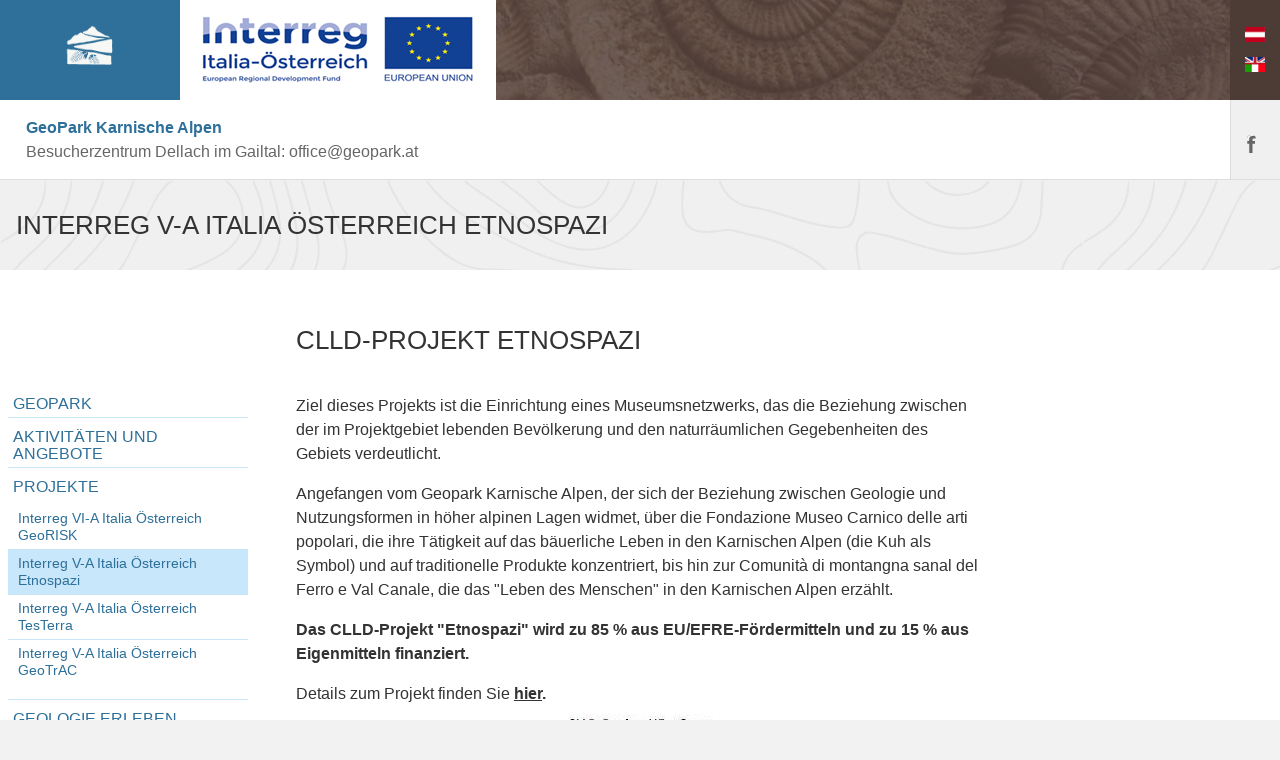

--- FILE ---
content_type: text/html; charset=utf-8
request_url: https://geopark-karnische-alpen.at/Interreg-V-A-Italia-OEsterreic.2830.0.html?&L=280
body_size: 4598
content:
<!DOCTYPE html
    PUBLIC "-//W3C//DTD XHTML 1.0 Strict//EN"
    "http://www.w3.org/TR/xhtml1/DTD/xhtml1-strict.dtd">
<html xmlns="http://www.w3.org/1999/xhtml" xml:lang="de" lang="de">
<head>

<meta http-equiv="Content-Type" content="text/html; charset=utf-8" />
<!-- 
	>>>     (c) 2007 abaton GmbH <www.abaton.at>

	This website is powered by TYPO3 - inspiring people to share!
	TYPO3 is a free open source Content Management Framework initially created by Kasper Skaarhoj and licensed under GNU/GPL.
	TYPO3 is copyright 1998-2022 of Kasper Skaarhoj. Extensions are copyright of their respective owners.
	Information and contribution at http://typo3.org/
-->



<title>Geopark Karnische Alpen: Interreg V-A Italia Österreich Etnospazi</title>
<meta name="generator" content="TYPO3 CMS" />


<link rel="stylesheet" type="text/css" href="typo3temp/stylesheet_4cd41e1732.css?1691670496" media="all" />
<link rel="stylesheet" type="text/css" href="fileadmin/geopark_template/new/formate_fin_2b.css?1693945663" media="all" />



<script src="typo3conf/ext/aba_waipatches_xhtml/Resources/Public/JavaScripts/jquery-1.8.x-1.9.x.js?1454675361" type="text/javascript"></script>
<script src="typo3conf/ext/aba_waipatches_xhtml/Resources/Public/JavaScripts/cookieinfo.js?1454675361" type="text/javascript"></script>
<script src="typo3temp/javascript_30dfc31e5a.js?1426862923" type="text/javascript"></script>


<meta http-equiv="Content-Type" content="text/html; charset=UTF-8">
  <meta property="og:url"                content="http:/geopark-karnische-alpen.at" />
  <meta property="og:type"               content="article" />
  <meta property="og:title"              content="GeoPark Karnische Alpen" />
  <meta property="og:image"              content="https://geopark-karnische-alpen.at" />
  <meta property="og:image:secure_ur"    content="https://geopark-karnische-alpen.at" />
  <meta property="og:image:width"        content="1200" />
  <meta property="og:image:height"       content="630" />
  <meta property="og:description"        content="Abenteuer Erdgeschichte - Der rund 830 km große Geopark liegt im Süden Österreichs an der Grenze zu Italien und umfasst die Karnischen Alpen sowie die Gailtaler Alpen.">
  
  <meta name="author" content="the Lounge interactive design GmbH, Hofm&uuml;hlgasse 17/1/3, AT-1060 Wien, www.thelounge.net">
  <meta name="copyright" content="the Lounge interactive design GmbH, www.thelounge.net">
  <meta name="robots" content="index, follow">
  <meta name="viewport" content="width=device-width, initial-scale=1.0">
  <link rel="stylesheet" type="text/css" href="fileadmin/geopark_template/formate_fin.css">
 <script type="text/javascript" src="fileadmin/template/js/script.wai.js"></script><meta name="description" content="GeoPark Karnische Alpen, Besucherzentrum in Dellach im Gailtal, umgesetzt mit dem abaton Gemeindeserver" /> <meta name="keywords" content="Geopark Karnische Alpen" /> <meta name="robots" content="all" /> <meta name="copyright" content="IBG Dellach" /> <meta name="author" content="HEK" />
</head>
<body>
<div class="cookie"><div class="cookie-wrapper">
   <p><a class="accept-cookie" href="#">Akzeptieren</a>Die auf unserer Website verwendeten Cookies helfen uns, unsere Services für Sie zu verbessern. <br />Mit der Nutzung unserer Dienste erklären Sie sich damit einverstanden, dass wir Cookies verwenden.</p>
   </div>
 </div><a name="seitenanfang"></a>
  <div class="cookie" style="display: block;">
   <div class="cookie-wrapper">
    <p><a class="accept-cookie" href="#">Akzeptieren</a>Die auf unserer Website verwendeten Cookies helfen uns, unsere Services für Sie zu verbessern. <br>Mit der Nutzung unserer Dienste erklären Sie sich damit einverstanden, dass wir Cookies verwenden.</p>
   </div>
  </div>
  <div id="navbutton"><a href="javascript:void(0);" onclick="mobmen()" title="Menu"><img src="fileadmin/geopark_template/new/images/layout/hamburger.png" alt="Menu"></a></div>
   
  <div id="mobilemenu" >
    
    <div id="mobile_lang_selector" style="height:30px;"><a href="Interreg-V-A-Italia-OEsterreic.2830.0.html?&amp;L=1"><img src="typo3temp/menu/99d5be4255.png" width="207" height="125"  alt="Interreg V-A Italia Österreich Etnospazi" /></a><a href="Interreg-V-A-Italia-OEsterreic.2830.0.html?&amp;L=2"><img src="typo3temp/menu/6a03c890bb.png" width="207" height="125"  alt="Interreg V-A Italia Austria Etnospazi" /></a></div>
    
    <div id="menu_container" ><ul><li><a href="Startseite.1447.0.html?&amp;L=1" title="Geopark">Geopark</a></li><li><a href="Wanderungen-Veranstaltungen.909.0.html?&amp;L=1" title="Aktivitäten und Angebote">Aktivitäten und Angebote</a></li><li class="active"><div><a href="Interreg-V-A-Italia-OEsterreic.2830.0.html?&amp;L=1" title="Projekte">Projekte</a></div><ul><li><a href="Interreg-VI-A-Italia-OEsterrei.2879.0.html?&amp;L=1" title="Interreg VI-A Italia Österreich GeoRISK">Interreg VI-A Italia Österreich GeoRISK</a></li><li class="active"><div><a href="Interreg-V-A-Italia-OEsterreic.2830.0.html?&amp;L=1" title="Interreg V-A Italia Österreich Etnospazi">Interreg V-A Italia Österreich Etnospazi</a></div></li><li><a href="Interreg-V-A-Italia-OEsterreic.2747.0.html?&amp;L=1" title="Interreg V-A Italia Österreich TesTerra">Interreg V-A Italia Österreich TesTerra</a></li><li><a href="Interreg-V-A-Italia-OEsterreic.2696.0.html?&amp;L=1" title="Interreg V-A Italia Österreich GeoTrAC">Interreg V-A Italia Österreich GeoTrAC</a></li></ul></li><li><a href="Geotrails.2701.0.html?&amp;L=1" title="Geologie erleben">Geologie erleben</a></li><li><a href="Forschung.2697.0.html?&amp;L=1" title="Forschung">Forschung</a></li><li><a href="Kontakt-und-Impressum.905.0.html?&amp;L=1" title="Kontakt und Impressum">Kontakt und Impressum</a></li><li><a href="Pressematerialien.presse.0.html?&amp;L=1" title="Pressematerialien">Pressematerialien</a></li></ul></div>
    
    
    
    
       
  </div>
      
  <header>
   <div id="head">
    <div id="headlogo"><a href="fileadmin/geopark_template/index3.html" title="Home - Zur Startseite"><img src="fileadmin/geopark_template/new/images/layout/logo_head.png" alt="Logo GeoPark Karnische Alpen"></a></div>
    <nav>
      
     <div id="navwrap">
      <div id="navigation"><img src="fileadmin/geopark_template/new/images/layout/logo_interreg_oben.png" class="interreg_oben" alt="interreg italia-österreich">
      </div>
      <div id="lang">
          <div id="lang_selector" style="height:30px;"><a href="Interreg-V-A-Italia-OEsterreic.2830.0.html?&amp;L=1"><img src="typo3temp/menu/99d5be4255.png" width="207" height="125"  alt="Interreg V-A Italia Österreich Etnospazi" /></a><a href="Interreg-V-A-Italia-OEsterreic.2830.0.html?&amp;L=2"><img src="typo3temp/menu/6a03c890bb.png" width="207" height="125"  alt="Interreg V-A Italia Austria Etnospazi" /></a></div>
          <!-- <a href="#" title="Sprachauswahl: Deutsch"><img src="fileadmin/geopark_template/new/images/layout/flag_at.svg" class="aktiv" alt="Sprachauswahl: Deutsch"></a><a href="#" title="English language"><img src="fileadmin/geopark_template/new/images/layout/flag_en.svg" alt="English language"></a> -->
       
      </div>
     </div>
         
    </nav>
     
    <div id="subhead">
     <div id="subhead-links">
      <div><b>GeoPark Karnische Alpen</b><br>Besucherzentrum Dellach im Gailtal: <a href="mailto:office@geopark.at" title="office@geopark.at">office@geopark.at</a></div>
      <div></div>
      </div>
     <div class="som">
      <a href="https://www.facebook.com/geopark.karnische.alpen" target="_blank" title="facebook"><img src="fileadmin/geopark_template/new/images/layout/ic_facebook.svg" alt="facebook"></a>
     </div>
    </div>
   </div>
  </header>
  <div id="breadcrumbtitel">
   <div id="breadcrumb-wrap">
    <div id="bctitel"><h1><div id="custompagetitle_data">Interreg V-A Italia Österreich Etnospazi</div></h1></div>
    <div id="breadcrumb">
      <div>
        <!-- ...breadcrumb value here... -->
        <div id="breadcrumb_data" style="display:none;"><!--###breadcrumb_data### begin --><!-- --><!--###breadcrumb_data### end --></div>
      </div>
     
     </div>
   </div>
  </div>
  <div id="topspacer"></div>
   
   
  <div id="page_container">
    
    <div id="left_column">
      
      <!-- <div id="menu_container"><ul><li><a href="Startseite.1447.0.html?&amp;L=1" title="Geopark">Geopark</a></li><li><a href="Wanderungen-Veranstaltungen.909.0.html?&amp;L=1" title="Aktivitäten und Angebote">Aktivitäten und Angebote</a></li><li class="active"><div><a href="Interreg-V-A-Italia-OEsterreic.2830.0.html?&amp;L=1" title="Projekte">Projekte</a></div><ul><li><a href="Interreg-VI-A-Italia-OEsterrei.2879.0.html?&amp;L=1" title="Interreg VI-A Italia Österreich GeoRISK">Interreg VI-A Italia Österreich GeoRISK</a></li><li class="active"><div><a href="Interreg-V-A-Italia-OEsterreic.2830.0.html?&amp;L=1" title="Interreg V-A Italia Österreich Etnospazi">Interreg V-A Italia Österreich Etnospazi</a></div></li><li><a href="Interreg-V-A-Italia-OEsterreic.2747.0.html?&amp;L=1" title="Interreg V-A Italia Österreich TesTerra">Interreg V-A Italia Österreich TesTerra</a></li><li><a href="Interreg-V-A-Italia-OEsterreic.2696.0.html?&amp;L=1" title="Interreg V-A Italia Österreich GeoTrAC">Interreg V-A Italia Österreich GeoTrAC</a></li></ul></li><li><a href="Geotrails.2701.0.html?&amp;L=1" title="Geologie erleben">Geologie erleben</a></li><li><a href="Forschung.2697.0.html?&amp;L=1" title="Forschung">Forschung</a></li><li><a href="Kontakt-und-Impressum.905.0.html?&amp;L=1" title="Kontakt und Impressum">Kontakt und Impressum</a></li><li><a href="Pressematerialien.presse.0.html?&amp;L=1" title="Pressematerialien">Pressematerialien</a></li></ul></div> -->
       <div id="menu_container"><ul><li><a href="Startseite.1447.0.html?&amp;L=1" title="Geopark">Geopark</a></li><li><a href="Wanderungen-Veranstaltungen.909.0.html?&amp;L=1" title="Aktivitäten und Angebote">Aktivitäten und Angebote</a></li><li class="active"><div><a href="Interreg-V-A-Italia-OEsterreic.2830.0.html?&amp;L=1" title="Projekte">Projekte</a></div><ul><li><a href="Interreg-VI-A-Italia-OEsterrei.2879.0.html?&amp;L=1" title="Interreg VI-A Italia Österreich GeoRISK">Interreg VI-A Italia Österreich GeoRISK</a></li><li class="active"><div><a href="Interreg-V-A-Italia-OEsterreic.2830.0.html?&amp;L=1" title="Interreg V-A Italia Österreich Etnospazi">Interreg V-A Italia Österreich Etnospazi</a></div></li><li><a href="Interreg-V-A-Italia-OEsterreic.2747.0.html?&amp;L=1" title="Interreg V-A Italia Österreich TesTerra">Interreg V-A Italia Österreich TesTerra</a></li><li><a href="Interreg-V-A-Italia-OEsterreic.2696.0.html?&amp;L=1" title="Interreg V-A Italia Österreich GeoTrAC">Interreg V-A Italia Österreich GeoTrAC</a></li></ul></li><li><a href="Geotrails.2701.0.html?&amp;L=1" title="Geologie erleben">Geologie erleben</a></li><li><a href="Forschung.2697.0.html?&amp;L=1" title="Forschung">Forschung</a></li><li><a href="Kontakt-und-Impressum.905.0.html?&amp;L=1" title="Kontakt und Impressum">Kontakt und Impressum</a></li><li><a href="Pressematerialien.presse.0.html?&amp;L=1" title="Pressematerialien">Pressematerialien</a></li></ul></div>
      
      
    </div>
    
    <div id="middle_column">
      
      <div id="content_container"><div id="c12964" class="csc-default"><div class="csc-header csc-header-n1"><h1 class="csc-firstHeader">CLLD-Projekt Etnospazi</h1></div><div class="csc-textpic-text"><p class="MsoNormal" style="line-height:150%"><span class="markedcontent"><span style="left:calc(var(--scale-factor)*444.79px); top:calc(var(--scale-factor)*448.41px);font-size:calc(var(--scale-factor)*12.00px); transform: scaleX(0.913682)">Ziel dieses Projekts ist die Einrichtung eines Museumsnetzwerks, das die</span> Beziehung zwischen der im Projektgebiet lebenden Bevölkerung und den naturräumlichen Gegebenheiten des</span><span style="left:calc(var(--scale-factor)*479.97px); top:calc(var(--scale-factor)*463.05px);font-size:calc(var(--scale-factor)*12.00px)"> </span><span style="left:calc(var(--scale-factor)*486.58px); top:calc(var(--scale-factor)*463.05px);font-size:calc(var(--scale-factor)*12.00px); transform: scaleX(0.920883)">Gebiet</span>s verdeutlicht. </p>
<p class="MsoNormal" style="line-height:150%">Angefangen vom Geopark Karnische Alpen, der sich der Beziehung zwischen Geologie<span style="left:calc(var(--scale-factor)*231.92px);top:calc(var(--scale-factor)*492.45px); font-size:calc(var(--scale-factor)*12.00px)"> </span><span style="left:calc(var(--scale-factor)*240.22px);top:calc(var(--scale-factor)*492.45px); font-size:calc(var(--scale-factor)*12.00px);transform: scaleX(0.943928)">und</span><span style="left:calc(var(--scale-factor)*259.11px);top:calc(var(--scale-factor)*492.45px); font-size:calc(var(--scale-factor)*12.00px)"> Nutzungs</span><span style="left:calc(var(--scale-factor)*302.33px);top:calc(var(--scale-factor)*492.45px); font-size:calc(var(--scale-factor)*12.00px);transform: scaleX(0.954565)">formen</span><span style="left:calc(var(--scale-factor)*368.51px);top:calc(var(--scale-factor)*492.45px); font-size:calc(var(--scale-factor)*12.00px)"> </span><span style="left:calc(var(--scale-factor)*376.91px);top:calc(var(--scale-factor)*492.45px); font-size:calc(var(--scale-factor)*12.00px);transform: scaleX(0.927736)">in höher alpinen</span><span style="left:calc(var(--scale-factor)*468.71px);top:calc(var(--scale-factor)*492.45px); font-size:calc(var(--scale-factor)*12.00px)"> Lagen</span> widmet, über die Fondazione Museo Carnico delle arti popolari, die ihre Tätigkeit auf das bäuerliche Leben in den Karnischen Alpen (die Kuh als Symbol) und auf traditionelle Produkte<span style="left:calc(var(--scale-factor)*233.35px);top:calc(var(--scale-factor)*536.37px); font-size:calc(var(--scale-factor)*12.00px)"> </span><span style="left:calc(var(--scale-factor)*241.66px);top:calc(var(--scale-factor)*536.37px); font-size:calc(var(--scale-factor)*12.00px);transform: scaleX(0.955492)">konzentriert,</span><span style="left:calc(var(--scale-factor)*304.74px);top:calc(var(--scale-factor)*536.37px); font-size:calc(var(--scale-factor)*12.00px)"> </span><span style="left:calc(var(--scale-factor)*312.88px);top:calc(var(--scale-factor)*536.37px); font-size:calc(var(--scale-factor)*12.00px);transform: scaleX(0.899609)">bis</span><span style="left:calc(var(--scale-factor)*326.68px);top:calc(var(--scale-factor)*536.37px); font-size:calc(var(--scale-factor)*12.00px)"> </span><span style="left:calc(var(--scale-factor)*334.82px);top:calc(var(--scale-factor)*536.37px); font-size:calc(var(--scale-factor)*12.00px);transform: scaleX(0.962399)">hin</span><span style="left:calc(var(--scale-factor)*350.23px);top:calc(var(--scale-factor)*536.37px); font-size:calc(var(--scale-factor)*12.00px)"> </span><span style="left:calc(var(--scale-factor)*358.44px);top:calc(var(--scale-factor)*536.37px); font-size:calc(var(--scale-factor)*12.00px);transform: scaleX(0.909396)">zur Comunità di montangna sanal del Ferro e Val Canale</span><span style="left:calc(var(--scale-factor)*426.15px);top:calc(var(--scale-factor)*536.37px); font-size:calc(var(--scale-factor)*12.00px)">, die </span><span style="left:calc(var(--scale-factor)*434.34px);top:calc(var(--scale-factor)*536.37px); font-size:calc(var(--scale-factor)*12.00px);transform: scaleX(0.868046)">das</span><span style="left:calc(var(--scale-factor)*451.12px);top:calc(var(--scale-factor)*536.37px); font-size:calc(var(--scale-factor)*12.00px)"> </span><span style="left:calc(var(--scale-factor)*459.39px);top:calc(var(--scale-factor)*536.37px); font-size:calc(var(--scale-factor)*12.00px);transform: scaleX(0.910609)">&quot;Leben</span><span style="left:calc(var(--scale-factor)*493.64px);top:calc(var(--scale-factor)*536.37px); font-size:calc(var(--scale-factor)*12.00px)"> </span><span style="left:calc(var(--scale-factor)*501.84px);top:calc(var(--scale-factor)*536.37px); font-size:calc(var(--scale-factor)*12.00px);transform: scaleX(0.879835)">des</span> Menschen&quot; in den Karnisc<span style="left:calc(var(--scale-factor)*315.05px); top:calc(var(--scale-factor)*551.01px);font-size:calc(var(--scale-factor)*12.00px); transform: scaleX(0.921254)">hen Alpen erzählt.</span></p>
<p class="MsoNormal" style="line-height:150%"><b>Das CLLD-Projekt &quot;Etnospazi&quot; wird zu 85 % aus EU/EFRE-Fördermitteln und zu 15 % aus Eigenmitteln finanziert.</b></p>
<p class="MsoNormal" style="line-height:150%">Details zum Projekt finden Sie <a href="fileadmin/geopark/3._Interreg_V-A_I_Oe/Kurzbeschreibung-Etnospazi_RegionHermagor.pdf"><span style="font-weight: bold;">hier</span></a><span style="font-weight: bold;">.</span></p></div></div><div id="c12966" class="csc-default"><div class="csc-textpic csc-textpic-center csc-textpic-above"><div class="csc-textpic-imagewrap"><div class="csc-textpic-center-outer"><div class="csc-textpic-center-inner"><div class="csc-textpic-image csc-textpic-last"><img src="fileadmin/_processed_/csm_LOGOleiste_HEurOpen_BeschriftungCLLD_33d5c55117.jpg" width="350" height="91" alt="" /></div></div></div></div></div></div><div id="c12965" class="csc-default"><div class="csc-textpic csc-textpic-center csc-textpic-above"><div class="csc-textpic-imagewrap"><div class="csc-textpic-center-outer"><div class="csc-textpic-center-inner"><div class="csc-textpic-image csc-textpic-last"><img src="fileadmin/_processed_/csm_Interreg_Italia-O_esterreich_2017_4c_7cbb43f37e.png" width="350" height="110" alt="" /></div></div></div></div></div></div></div>
      
    </div>
    
    <div id="right_column">
      
      <div id="photo_column"></div>
      
    </div>
    
     
  </div>  
   

   
   

  
  <footer id="footer" style="background:white">
    <div id="footer-links"><a href="#" title="Home - Zur Startseite"><img src="fileadmin/geopark_template/new/images/layout/logo_foot.png" alt="Logo GeoPark Karnische Alpen"></a></div>
    <div id="footer-mitte">
     <div>
     <h4>Kontakt</h4>
      
     GeoPark Karnische Alpen<br>
     Besucherzentrum<br>
     +43 (0) 4718 / 301- 17<br>A-9635 Dellach / Gail 65 - AUSTRIA<br>
      9635 Dellach/Gail 65 (Ortszentrum)<br>
      +43 (0) 4718 / 301- 22 oder<br>
      +43 (0) 4718 / 301- 33<br>
     <a href="mailto:office@geopark.at" title="E-Mail an office@geopark.at">office@geopark.at</a><br>   
       
       
    </div>
    <div><h4>Impressum</h4>
     Verein Geopark Karnische Alpen<br>
     9635 Dellach im Gailtal<br>
     ZVR-Zahl: 0270 42581<br>
     Obmann: Johannes Lenzhofer 
    </div>
    </div>
    <div id="footer-rechts">
     <div  id="footrechtslinks" class="footrechts-item">
       
      <h4>Der Geopark</h4>
       
         <div id="editable_nav_data"><ul class="menufoot1"><li class="level1"><a href="Startseite.1447.0.html?&amp;L=1">Geopark</a></li><li class="level1"><a href="Wanderungen-Veranstaltungen.909.0.html?&amp;L=1">Aktivitäten und Angebote</a></li><li class="level1"><a href="Interreg-V-A-Italia-OEsterreic.2830.0.html?&amp;L=1">Projekte</a></li><li class="level1"><a href="Geotrails.2701.0.html?&amp;L=1">Geologie erleben</a></li><li class="level1"><a href="Forschung.2697.0.html?&amp;L=1">Forschung</a></li><li class="level1"><a href="Pressematerialien.presse.0.html?&amp;L=1">Presse Material</a></li></ul></div>

     </div>
      
     <div id="footrechtsmitte" class="footrechts-item">
      <h4>Links</h4>
       
       <div id="editable_nav_data_links"><ul class="menufoot2"><li class="level1"><a href="Kontakt-und-Impressum.2856.0.html?&amp;L=1">Kontakt und Impressum</a></li></ul></div>
      
  
       
     </div>
     <div  id="footrechtsrechts" class="footrechts-item">
      <h4>Events/News</h4>
       
        <div id="editable_nav_data_events"></div>
       
 
     </div>
     <div id="totop"><a href="#seitenanfang" title="Zum Seitenanfang">Zum Seitenanfang </a></div>
    </div>
    <div id="footer-ulinks" class="footer-unten">© 2023</div>
    <div id="footer-umitte" class="footer-unten"><div class="som"><a href="https://www.facebook.com/geopark.karnische.alpen" target="_blank" title="facebook"><img src="fileadmin/geopark_template/new/images/layout/ic_facebook.svg" alt="facebook"></a></div></div>
    <div id="footer-urechts" class="footer-unten"></div>
  </footer>
  <script type="text/javascript">
   function mobmen() {
    var x = document.getElementById("mobilemenu");
    if (x.style.display === "block") {
     x.style.display = "none";
    }
    else {x.style.display = "block";}
   }
  </script>




</body>
</html>

--- FILE ---
content_type: text/html; charset=utf-8
request_url: https://geopark-karnische-alpen.at/fileadmin/geopark_template/formate_fin.css
body_size: 8786
content:
<!DOCTYPE html
    PUBLIC "-//W3C//DTD XHTML 1.0 Strict//EN"
    "http://www.w3.org/TR/xhtml1/DTD/xhtml1-strict.dtd">
<html xmlns="http://www.w3.org/1999/xhtml" xml:lang="de" lang="de">
<head>

<meta http-equiv="Content-Type" content="text/html; charset=utf-8" />
<!-- 
	>>>     (c) 2007 abaton GmbH <www.abaton.at>

	This website is powered by TYPO3 - inspiring people to share!
	TYPO3 is a free open source Content Management Framework initially created by Kasper Skaarhoj and licensed under GNU/GPL.
	TYPO3 is copyright 1998-2022 of Kasper Skaarhoj. Extensions are copyright of their respective owners.
	Information and contribution at http://typo3.org/
-->



<title>Geopark Karnische Alpen: Startseite</title>
<meta name="generator" content="TYPO3 CMS" />


<link rel="stylesheet" type="text/css" href="typo3temp/stylesheet_c3d6ba0674.css?1691673535" media="all" />
<link rel="stylesheet" type="text/css" href="fileadmin/geopark_template/new/formate_fin_2b.css?1693945663" media="all" />
<link rel="stylesheet" type="text/css" href="fileadmin/geopark_template/geopark_grey_bg.css?1248016860" media="all" />



<script src="typo3conf/ext/aba_waipatches_xhtml/Resources/Public/JavaScripts/jquery-1.8.x-1.9.x.js?1454675361" type="text/javascript"></script>
<script src="typo3conf/ext/aba_waipatches_xhtml/Resources/Public/JavaScripts/cookieinfo.js?1454675361" type="text/javascript"></script>
<script src="typo3temp/javascript_30dfc31e5a.js?1426862923" type="text/javascript"></script>


<meta http-equiv="Content-Type" content="text/html; charset=UTF-8">
  <meta property="og:url"                content="http:/geopark-karnische-alpen.at" />
  <meta property="og:type"               content="article" />
  <meta property="og:title"              content="GeoPark Karnische Alpen" />
  <meta property="og:image"              content="https://geopark-karnische-alpen.at" />
  <meta property="og:image:secure_ur"    content="https://geopark-karnische-alpen.at" />
  <meta property="og:image:width"        content="1200" />
  <meta property="og:image:height"       content="630" />
  <meta property="og:description"        content="Abenteuer Erdgeschichte - Der rund 830 km große Geopark liegt im Süden Österreichs an der Grenze zu Italien und umfasst die Karnischen Alpen sowie die Gailtaler Alpen.">
  
  <meta name="author" content="the Lounge interactive design GmbH, Hofm&uuml;hlgasse 17/1/3, AT-1060 Wien, www.thelounge.net">
  <meta name="copyright" content="the Lounge interactive design GmbH, www.thelounge.net">
  <meta name="robots" content="index, follow">
  <meta name="viewport" content="width=device-width, initial-scale=1.0">
  <link rel="stylesheet" type="text/css" href="fileadmin/geopark_template/formate_fin.css">
 <script type="text/javascript" src="fileadmin/template/js/script.wai.js"></script><meta name="description" content="GeoPark Karnische Alpen, Besucherzentrum in Dellach im Gailtal, umgesetzt mit dem abaton Gemeindeserver" /> <meta name="keywords" content="Geopark Karnische Alpen" /> <meta name="robots" content="all" /> <meta name="copyright" content="IBG Dellach" /> <meta name="author" content="HEK" /> 

<script type="text/javascript">
	/*<![CDATA[*/
<!--
function openPic(url, winName, winParams) {	//
			var theWindow = window.open(url, winName, winParams);
			if (theWindow)	{theWindow.focus();}
		}

// -->
	/*]]>*/
</script>
</head>
<body>
<div class="cookie"><div class="cookie-wrapper">
   <p><a class="accept-cookie" href="#">Akzeptieren</a>Die auf unserer Website verwendeten Cookies helfen uns, unsere Services für Sie zu verbessern. <br />Mit der Nutzung unserer Dienste erklären Sie sich damit einverstanden, dass wir Cookies verwenden.</p>
   </div>
 </div><a name="seitenanfang"></a>
  <div class="cookie" style="display: block;">
   <div class="cookie-wrapper">
    <p><a class="accept-cookie" href="#">Akzeptieren</a>Die auf unserer Website verwendeten Cookies helfen uns, unsere Services für Sie zu verbessern. <br>Mit der Nutzung unserer Dienste erklären Sie sich damit einverstanden, dass wir Cookies verwenden.</p>
   </div>
  </div>
  <div id="navbutton"><a href="javascript:void(0);" onclick="mobmen()" title="Menu"><img src="fileadmin/geopark_template/new/images/layout/hamburger.png" alt="Menu"></a></div>
   
  <div id="mobilemenu" >
    
    <div id="mobile_lang_selector" style="height:30px;"><a href="Startseite.1447.0.html?&amp;L=1"><img src="typo3temp/menu/99d5be4255.png" width="207" height="125"  alt="Startseite" /></a><a href="Startseite.1447.0.html?&amp;L=2"><img src="typo3temp/menu/6a03c890bb.png" width="207" height="125"  alt="Startpage" /></a></div>
    
    <div id="menu_container" ><ul><li class="active"><div><a href="Startseite.1447.0.html" title="Geopark">Geopark</a></div><ul><li><a href="UEberblick.907.0.html" title="Überblick">Überblick</a></li><li><a href="Geoparkzentrum.998.0.html" title="Geoparkzentrum">Geoparkzentrum</a></li><li><a href="Aktuelles.945.0.html" title="Aktuelles">Aktuelles</a></li><li><a href="Anreise.943.0.html" title="Anreise">Anreise</a></li><li><a href="Mitarbeiter-innen.912.0.html" title="Mitarbeiter,-innen">Mitarbeiter,-innen</a></li><li><a href="Newsletter.2863.0.html" title="Newsletter">Newsletter</a></li><li><a href="Publikationen.911.0.html" title="Publikationen">Publikationen</a></li></ul></li><li><a href="Wanderungen-Veranstaltungen.909.0.html" title="Aktivitäten und Angebote">Aktivitäten und Angebote</a></li><li><a href="Interreg-V-A-Italia-OEsterreic.2830.0.html" title="Projekte">Projekte</a></li><li><a href="Geotrails.2701.0.html" title="Geologie erleben">Geologie erleben</a></li><li><a href="Forschung.2697.0.html" title="Forschung">Forschung</a></li><li><a href="Kontakt-und-Impressum.905.0.html" title="Kontakt und Impressum">Kontakt und Impressum</a></li><li><a href="Pressematerialien.presse.0.html" title="Pressematerialien">Pressematerialien</a></li></ul></div>
    
    
    
    
       
  </div>
      
  <header>
   <div id="head">
    <div id="headlogo"><a href="fileadmin/geopark_template/index3.html" title="Home - Zur Startseite"><img src="fileadmin/geopark_template/new/images/layout/logo_head.png" alt="Logo GeoPark Karnische Alpen"></a></div>
    <nav>
      
     <div id="navwrap">
      <div id="navigation"><img src="fileadmin/geopark_template/new/images/layout/logo_interreg_oben.png" class="interreg_oben" alt="interreg italia-österreich">
      </div>
      <div id="lang">
          <div id="lang_selector" style="height:30px;"><a href="Startseite.1447.0.html?&amp;L=1"><img src="typo3temp/menu/99d5be4255.png" width="207" height="125"  alt="Startseite" /></a><a href="Startseite.1447.0.html?&amp;L=2"><img src="typo3temp/menu/6a03c890bb.png" width="207" height="125"  alt="Startpage" /></a></div>
          <!-- <a href="#" title="Sprachauswahl: Deutsch"><img src="fileadmin/geopark_template/new/images/layout/flag_at.svg" class="aktiv" alt="Sprachauswahl: Deutsch"></a><a href="#" title="English language"><img src="fileadmin/geopark_template/new/images/layout/flag_en.svg" alt="English language"></a> -->
       
      </div>
     </div>
         
    </nav>
     
    <div id="subhead">
     <div id="subhead-links">
      <div><b>GeoPark Karnische Alpen</b><br>Besucherzentrum Dellach im Gailtal: <a href="mailto:office@geopark.at" title="office@geopark.at">office@geopark.at</a></div>
      <div></div>
      </div>
     <div class="som">
      <a href="https://www.facebook.com/geopark.karnische.alpen" target="_blank" title="facebook"><img src="fileadmin/geopark_template/new/images/layout/ic_facebook.svg" alt="facebook"></a>
     </div>
    </div>
   </div>
  </header>
  <div id="breadcrumbtitel">
   <div id="breadcrumb-wrap">
    <div id="bctitel"><h1><div id="custompagetitle_data">Startseite</div></h1></div>
    <div id="breadcrumb">
      <div>
        <!-- ...breadcrumb value here... -->
        <div id="breadcrumb_data" style="display:none;"><!--###breadcrumb_data### begin --><!-- --><!--###breadcrumb_data### end --></div>
      </div>
     
     </div>
   </div>
  </div>
  <div id="topspacer"></div>
   
   
  <div id="page_container">
    
    <div id="left_column">
      
      <!-- <div id="menu_container"><ul><li class="active"><div><a href="Startseite.1447.0.html" title="Geopark">Geopark</a></div><ul><li><a href="UEberblick.907.0.html" title="Überblick">Überblick</a></li><li><a href="Geoparkzentrum.998.0.html" title="Geoparkzentrum">Geoparkzentrum</a></li><li><a href="Aktuelles.945.0.html" title="Aktuelles">Aktuelles</a></li><li><a href="Anreise.943.0.html" title="Anreise">Anreise</a></li><li><a href="Mitarbeiter-innen.912.0.html" title="Mitarbeiter,-innen">Mitarbeiter,-innen</a></li><li><a href="Newsletter.2863.0.html" title="Newsletter">Newsletter</a></li><li><a href="Publikationen.911.0.html" title="Publikationen">Publikationen</a></li></ul></li><li><a href="Wanderungen-Veranstaltungen.909.0.html" title="Aktivitäten und Angebote">Aktivitäten und Angebote</a></li><li><a href="Interreg-V-A-Italia-OEsterreic.2830.0.html" title="Projekte">Projekte</a></li><li><a href="Geotrails.2701.0.html" title="Geologie erleben">Geologie erleben</a></li><li><a href="Forschung.2697.0.html" title="Forschung">Forschung</a></li><li><a href="Kontakt-und-Impressum.905.0.html" title="Kontakt und Impressum">Kontakt und Impressum</a></li><li><a href="Pressematerialien.presse.0.html" title="Pressematerialien">Pressematerialien</a></li></ul></div> -->
       <div id="menu_container"><ul><li class="active"><div><a href="Startseite.1447.0.html" title="Geopark">Geopark</a></div><ul><li><a href="UEberblick.907.0.html" title="Überblick">Überblick</a></li><li><a href="Geoparkzentrum.998.0.html" title="Geoparkzentrum">Geoparkzentrum</a></li><li><a href="Aktuelles.945.0.html" title="Aktuelles">Aktuelles</a></li><li><a href="Anreise.943.0.html" title="Anreise">Anreise</a></li><li><a href="Mitarbeiter-innen.912.0.html" title="Mitarbeiter,-innen">Mitarbeiter,-innen</a></li><li><a href="Newsletter.2863.0.html" title="Newsletter">Newsletter</a></li><li><a href="Publikationen.911.0.html" title="Publikationen">Publikationen</a></li></ul></li><li><a href="Wanderungen-Veranstaltungen.909.0.html" title="Aktivitäten und Angebote">Aktivitäten und Angebote</a></li><li><a href="Interreg-V-A-Italia-OEsterreic.2830.0.html" title="Projekte">Projekte</a></li><li><a href="Geotrails.2701.0.html" title="Geologie erleben">Geologie erleben</a></li><li><a href="Forschung.2697.0.html" title="Forschung">Forschung</a></li><li><a href="Kontakt-und-Impressum.905.0.html" title="Kontakt und Impressum">Kontakt und Impressum</a></li><li><a href="Pressematerialien.presse.0.html" title="Pressematerialien">Pressematerialien</a></li></ul></div>
      
      
    </div>
    
    <div id="middle_column">
      
      <div id="content_container"><div id="c14100" class="csc-default"><div class="csc-header csc-header-n1"><h1 class="csc-firstHeader">Ankündigungen 2026</h1></div><p class="bodytext">Der Geopark hat Winterpause, aber für Anfragen erreichen Sie uns stets unter <a href="javascript:linkTo_UnCryptMailto('pdlowr-riilfhCjhrsdun1dw');">office(at)geopark.at</a></p>
<p class="bodytext"><span style="font-weight: bold;">Die wichtigsten Termine für 2026 können wir aber schon ankündigen.</span></p><ul><li>6. Mai: Gedenkfeier 50 Jahre Erdbeben von Friaul und Eröffnung der Naturgefahrenausstellung in Dellach/Gail mit Lesung von Esther Kinsky aus ihrem Roman &quot;Rombo&quot;</li></ul><ul><li>9. Mai: Frühjahrstagung des Naturwissenschaftlichen Vereins in Dellach/Gail mit Vorträgen zu Erdbeben. Beleuchtet werden ihre archäologischen Spuren, historische und erdgeschichtlich &quot;junge&quot; Erdbeben, ihre Ursachen und Konsequenzen fürs Gailtal sowie angrenzende Regionen.</li></ul><ul><li>20. Juni: Wanderung zu den verlassenen Dörfen von Friaul, Moggessa di Là und Moggessa di Qua.</li></ul></div><div class="csc-default"><div class="divider"><hr /></div></div><div id="c14088" class="csc-default"><div class="csc-header csc-header-n3"><h1>Gesteine und ihre Rätsel</h1></div><div class="csc-textpic csc-textpic-center csc-textpic-below"><div class="csc-textpic-text"><p class="bodytext">Die Mauthner Klamm ist ein Eldorado für Gesteinsliebhaber - nicht nur für Laien auch für Profis. Selbst Bildhauer holen von dort ihr Material. Einige der Steine geben Rätsel auf - diese entschlüsseln unsere Experten und Expertinnen.</p>
<p class="bodytext">Gerhard Koch, Geologe und Bildhauer, hat einen Stein, wie er in der Mauthner Klamm vorkommt, zu einer wunderbaren Skulptur geformt. Die Entstehung des bunten Gesteins hat Roman Sauer&nbsp;<a href="Forschung.2697.0.html">enträtselt</a>.</p>
<p class="bodytext">Ein aufmerksame Wanderin entdeckte am Geotrail Zollner seltene <a href="Aktuelles.945.0.html">Fossilien</a>.&nbsp;</p></div><div class="csc-textpic-imagewrap"><div class="csc-textpic-center-outer"><div class="csc-textpic-center-inner"><div class="csc-textpic-image csc-textpic-last"><img src="fileadmin/_processed_/csm_Flaserkalk-Skulptur_Ulrichgraben-Karaw_GKoch_2025_lowR_Ausschn_0a755e45c3.jpg" width="500" height="341" alt="" /></div></div></div></div></div></div><div class="csc-default"><div class="divider"><hr /></div></div><div id="c13919" class="csc-default"><div class="csc-header csc-header-n5"><h1>Haben Sie Fragen zu Funden im Geopark?</h1></div><div class="csc-textpic csc-textpic-right csc-textpic-below"><div class="csc-textpic-text"><p class="bodytext">Diese außergewöhnlich gut erhaltenen Fossilien wurden heuer am Geotrail Zollner gefunden. Mit Hilfe des Geoparkzentrums und seinem Netzwerk an Fachleuten konnte das Fossil identifiziert werden. Mehr dazu erfahren Sie <a href="Aktuelles.945.0.html">hier</a>.</p>
<p class="bodytext"><span style="font-weight: bold;">Wenn Sie Außergewöhnliches finden und Fragen dazu haben, kontaktieren Sie uns einfach!</span></p></div><div class="csc-textpic-imagewrap"><div class="csc-textpic-image csc-textpic-last"><img src="fileadmin/_processed_/csm_Spinctozoenkolonie-2-Ausschn_Fund-Karin-Steiner_ZollnerAlm_2025_lowR_6fe1a98c5e.jpg" width="600" height="456" alt="" /></div></div></div></div><div class="csc-default"><div class="divider"><hr /></div></div><div id="c10728" class="csc-default"><div class="csc-header csc-header-n7"><h1>Geoparkzentrum</h1></div><div class="csc-textpic csc-textpic-right csc-textpic-below csc-textpic-equalheight"><div class="csc-textpic-text"><p class="bodytext">Den ältesten Saurierfunden Österreichs und den<b> </b>schönsten Fossilfunden der Region ist die attraktive und interaktive Ausstellung im Geoparkzentrum gewidmet.</p>
<p class="bodytext">Mehr zum Geoparkzentrum (Ausstellung, Eintrittspreise etc.) finden Sie <a href="Geoparkzentrum.998.0.html">hier</a>.</p>
<p class="bodytext"><br /><br /></p></div><div class="csc-textpic-imagewrap"><div class="csc-textpic-image csc-textpic-last"><a href="index.php?eID=tx_cms_showpic&amp;file=7606&amp;md5=fbeba690923450379f47fb451c65970c310c0df2&amp;parameters%5B0%5D=eyJ3aWR0aCI6IjgwMG0iLCJoZWlnaHQiOiI2MDBtIiwiYm9keVRhZyI6Ijxib2R5&amp;parameters%5B1%5D=IHN0eWxlPVwibWFyZ2luOjA7IGJhY2tncm91bmQ6I2ZmZjtcIj4iLCJ3cmFwIjoi&amp;parameters%5B2%5D=PGEgaHJlZj1cImphdmFzY3JpcHQ6Y2xvc2UoKTtcIj4gfCA8XC9hPiJ9" onclick="openPic('index.php?eID=tx_cms_showpic&amp;file=7606&amp;md5=fbeba690923450379f47fb451c65970c310c0df2&amp;parameters%5B0%5D=eyJ3aWR0aCI6IjgwMG0iLCJoZWlnaHQiOiI2MDBtIiwiYm9keVRhZyI6Ijxib2R5&amp;parameters%5B1%5D=IHN0eWxlPVwibWFyZ2luOjA7IGJhY2tncm91bmQ6I2ZmZjtcIj4iLCJ3cmFwIjoi&amp;parameters%5B2%5D=PGEgaHJlZj1cImphdmFzY3JpcHQ6Y2xvc2UoKTtcIj4gfCA8XC9hPiJ9','thePicture','width=800,height=438,status=0,menubar=0'); return false;"><img src="fileadmin/_processed_/csm_Amphisauropus_Laas__c__Sebastian_Voigt_5cceb8c136.jpg" width="800" height="438" alt="" /></a></div></div></div></div><div class="csc-default"><div class="divider"><hr /></div></div><div id="c14062" class="csc-default"><div class="csc-header csc-header-n9"><h1>die neuesten Forschungsergebnisse</h1></div><div class="csc-textpic csc-textpic-center csc-textpic-above"><div class="csc-textpic-imagewrap"><div class="csc-textpic-center-outer"><div class="csc-textpic-center-inner"><div class="csc-textpic-image csc-textpic-last"><img src="fileadmin/_processed_/csm_IMG_2410_Zottachkopf-Trogkofel_lowR_2ac0e11bbf.jpg" width="600" height="450" alt="" /></div></div></div></div><div class="csc-textpic-text"><p class="bodytext">Karl Krainer und Maria Schaffhauser haben sich die Kalke der <span style="font-weight: bold;">Zottachkopf-Formation</span> näher angeschaut, die nur am Trogkofel-Massiv zu finden ist. </p>
<p class="bodytext">Neues gibt es auch zu fossilen Korallen aus dem <span style="font-weight: bold;">Karbon von Nötsch</span>. Spanische und österreichische WissenschafterInnen haben dieses Thema bearbeitet.</p>
<p class="MsoNormal" style="text-align:justify"><span style="mso-ansi-language: DE">Tektoniker aus Jena konnten nachweisen</span>, dass die Periadriatische Störung (PAL) bis vor 250.000 Jahren große <span style="font-weight: bold;">Erdbeben </span>im Gail- und Lesachtal verusachte. <span style="mso-ansi-language:DE">Damit war die Störung länger aktiv als angenommen. Heutzutage sind solche Beben äußerst unwahrscheinlich.</span></p>
<p class="bodytext">Alle Information zu den Forschungsarbeiten finden Sie <a href="Forschung.2697.0.html">hier</a>.</p></div></div></div><div class="csc-default"><div class="divider"><hr /></div></div><div id="c13750" class="csc-default"><div class="csc-header csc-header-n11"><h1>Wie hat das Leben auf der Erde früher ausgesehen?</h1></div><div class="csc-textpic csc-textpic-center csc-textpic-below"><div class="csc-textpic-text"><h2>So sehen es Kinder der VS Kötschach-Mauthen</h2>
<p class="bodytext"><a href="Aktuelles.945.0.html">lesen Sie mehr</a></p></div><div class="csc-textpic-imagewrap"><div class="csc-textpic-center-outer"><div class="csc-textpic-center-inner"><div class="csc-textpic-image csc-textpic-last"><img src="fileadmin/geopark/1._Geopark/1.3_Aktuelles/20230929_120525_zuschnitt.jpg" width="4004" height="1486" alt="" /></div></div></div></div></div></div><div class="csc-default"><div class="divider"><hr /></div></div><div id="c13367" class="csc-default"><div class="csc-header csc-header-n13"><h1>Sanierung des Orthocerensteins am Vorplatz des Geoparkzentrums</h1></div><div class="csc-textpic csc-textpic-center csc-textpic-below"><div class="csc-textpic-text"><p class="MsoNormal"><span style="mso-bidi-font-size:10.0pt; mso-bidi-font-family:Arial" lang="DE-AT">Der ca. 3 Tonnen schwere fossilreiche Kalkstein aus dem Erdaltertum (Silur) der Karnischen Alpen stammt vom Rauchkofel.&nbsp;</span>Aufgrund seiner mehr als tausend fossilen Reste von Orthoceren oder Geradhörnern allein an der Oberfläche des Steins gilt er als exemplarisch für den Fossilreichtum der Karnischen Alpen und beeindruckt alle Besucherinnen und Besucher des Geoparks. Nachdem sich im Laufe der Jahre ein Spalt gebildet hat und der Stein zu zerbrechen drohte, musste der Stein letzten Herbst abgebaut werden, um Gefährdungen von v.a. Personen auszuschließen.</p>
<p class="MsoNormal">Der Stein wurde im Juni 2023 saniert und wieder vor dem Geoparkzentrum aufgestellt. Das Vorhaben wurde vom Amt der Kärntner Landesregierung Abteilung 14 - Kunst und Kultur gefördert.</p></div><div class="csc-textpic-imagewrap"><div class="csc-textpic-center-outer"><div class="csc-textpic-center-inner"><div class="csc-textpic-image csc-textpic-last"><img src="fileadmin/_processed_/csm_logo_kultur_6eb9c412a1.jpg" width="300" height="66" alt="" /></div></div></div></div></div></div><div id="c13369" class="csc-default"><div class="csc-textpic csc-textpic-center csc-textpic-above"><div class="csc-textpic-imagewrap"><div class="csc-textpic-center-outer"><div class="csc-textpic-center-inner"><div class="csc-textpic-image csc-textpic-last"><img src="fileadmin/_processed_/csm_P1020060_low_bbc318569c.jpg" width="400" height="300" alt="" /></div></div></div></div></div></div><div id="c13368" class="csc-default"><hr /></div><div id="c10733" class="csc-default"><div class="csc-header csc-header-n16"><h1>Geotrails</h1></div><div class="csc-textpic csc-textpic-center csc-textpic-above"><div class="csc-textpic-imagewrap"><div class="csc-textpic-center-outer"><div class="csc-textpic-center-inner"><div class="csc-textpic-image csc-textpic-last"><table><caption class="csc-textpic-caption">Am Geotrail Wolayer See</caption><tbody><tr><td><img src="fileadmin/geopark/2._Aktivitaeten/2.1._Gefuehrte_Wanderungen/Gefuehrte_Wanderungen_ab_2017/IMG_4336_Kellerwand_lowR.jpg" width="4032" height="3024" alt="" /></td></tr></tbody></table></div></div></div></div><div class="csc-textpic-text"><p class="bodytext">Acht Geotrails stehen Ihnen allein auf österreichischer Seite zur Verfügung. Drei Geotrails sind&nbsp;grenzüberschreitend angelegt.</p>
<p class="bodytext">Unseren Folder dazu können Sie hier <a href="fileadmin/geopark/2._Aktivitaeten/2.4._Geotrails/GeoPark-Folder-2022-09_web.pdf">downloaden</a>.</p>
<p class="bodytext">Detailinfos finden Sie <a href="Geotrails.2701.0.html">hier</a>.</p>
<p class="bodytext">Infos zu Geotrails im italienischen Teil des Geoparks finden Sie <a href="https://www.geoparcoalpicarniche.org/de/erlebnis-erdgeschichte/geotrails/" rel="_blank">hier</a>. </p>
<p class="bodytext">&nbsp;</p>
<h1 style="color: rgb(153, 0, 0); font-weight: bold;"><span style="color: rgb(0, 0, 0);"><u>Achtung</u>: </span></h1>
<p style="color: rgb(153, 0, 0); font-weight: bold;" class="bodytext"><span style="color: rgb(0, 0, 0);">Am Geotrail Laas ist der Zugang zu den versteinerten Bäumen infolge von Sturmschäden leider gesperrt. Mit einem guten Auge oder Fernglas lässt sich der neun Meter lange Hauptstamm aber im Fels gut erkennen</span>.</p></div></div></div><div id="c6643" class="csc-default"><div class="csc-textpic-text"><hr /></div></div><div id="c4125" class="csc-default"><div class="csc-textpic csc-textpic-center csc-textpic-above"><div class="csc-textpic-imagewrap"><div class="csc-textpic-center-outer"><div class="csc-textpic-center-inner"><div class="csc-textpic-image csc-textpic-last"><table><caption class="csc-textpic-caption csc-textpic-caption-c">Kalzitkristall aus den Karnischen Alpen, eingebettet in ein Schwemmholz der Gail</caption><tbody><tr><td><a href="index.php?eID=tx_cms_showpic&amp;file=1798&amp;md5=e16b1b5da369634dc3b093f7e44ffdde21e64c64&amp;parameters%5B0%5D=eyJ3aWR0aCI6IjgwMG0iLCJoZWlnaHQiOiI2MDBtIiwiYm9keVRhZyI6Ijxib2R5&amp;parameters%5B1%5D=IHN0eWxlPVwibWFyZ2luOjA7IGJhY2tncm91bmQ6I2ZmZjtcIj4iLCJ3cmFwIjoi&amp;parameters%5B2%5D=PGEgaHJlZj1cImphdmFzY3JpcHQ6Y2xvc2UoKTtcIj4gfCA8XC9hPiJ9" onclick="openPic('index.php?eID=tx_cms_showpic&amp;file=1798&amp;md5=e16b1b5da369634dc3b093f7e44ffdde21e64c64&amp;parameters%5B0%5D=eyJ3aWR0aCI6IjgwMG0iLCJoZWlnaHQiOiI2MDBtIiwiYm9keVRhZyI6Ijxib2R5&amp;parameters%5B1%5D=IHN0eWxlPVwibWFyZ2luOjA7IGJhY2tncm91bmQ6I2ZmZjtcIj4iLCJ3cmFwIjoi&amp;parameters%5B2%5D=PGEgaHJlZj1cImphdmFzY3JpcHQ6Y2xvc2UoKTtcIj4gfCA8XC9hPiJ9','thePicture','width=800,height=532,status=0,menubar=0'); return false;"><img src="fileadmin/_migrated/pics/Dsc_0024_Calcitkristall_Schwemmholz_gering.jpg" width="3008" height="2000" alt="" /></a></td></tr></tbody></table></div></div></div></div></div></div><div id="c3514" class="csc-default"><hr /></div><div id="c13394" class="csc-default"><div class="csc-textpic csc-textpic-center csc-textpic-above"><div class="csc-textpic-imagewrap"><div class="csc-textpic-center-outer"><div class="csc-textpic-center-inner"><div class="csc-textpic-imagerow"><div class="csc-textpic-imagecolumn csc-textpic-firstcol"><div class="csc-textpic-image csc-textpic-last"><table><caption class="csc-textpic-caption">Der Hauptfund der Grabung von 2017: die Laufspuren zweier Ursaurier</caption><tbody><tr><td><img src="fileadmin/geopark/1._Geopark/1.2_Besucherzentrum/IMG_20190513_124041_Faehrtenfolgen_mark_low.jpg" width="3968" height="2976" alt="Der Hauptfund der Grabung von 2017: die Laufspuren zweier Ursaurier" /></td></tr></tbody></table></div></div>
<div class="csc-textpic-imagecolumn csc-textpic-lastcol"><div class="csc-textpic-image csc-textpic-last"><table><caption class="csc-textpic-caption">Die Saurierfährtenplatte kehrt nach ihrer Präparation im NHM Wien heim</caption><tbody><tr><td><img src="fileadmin/geopark/1._Geopark/1.2_Besucherzentrum/IMG_20190417_105421_Faehrtenplatte_Bagger_low.jpg" width="3968" height="2976" alt="Die Saurierfährtenplatte kehrt nach ihrer Präparation im NHM Wien heim" /></td></tr></tbody></table></div></div></div>
<div class="csc-textpic-imagerow"><div class="csc-textpic-imagecolumn csc-textpic-firstcol"><div class="csc-textpic-image csc-textpic-last"><table><caption class="csc-textpic-caption">Paddelsaurier aus dem Gitschtal. Leihgaben. Foto: P. Brandstätter</caption><tbody><tr><td><img src="fileadmin/geopark/1._Geopark/1.2_Besucherzentrum/GPKA-Eroeffnung-67.jpg" width="3600" height="2400" alt="Paddelsaurier aus dem Gitschtal. Leihgaben. Foto: P. Brandstätter" /></td></tr></tbody></table></div></div>
<div class="csc-textpic-imagecolumn csc-textpic-lastcol"><div class="csc-textpic-image csc-textpic-last"><table><caption class="csc-textpic-caption">Der von H. Kabon am Hochwipfel gefundene Korallenblock, ein Holotypus</caption><tbody><tr><td><img src="fileadmin/geopark/1._Geopark/Korallenstein_Kirchbach-Formation_Hans-Peter_Schoenlaub_2017_low.jpg" width="4496" height="3000" alt="Der von H. Kabon am Hochwipfel gefundene Korallenblock, ein Holotypus" /></td></tr></tbody></table></div></div></div>
<div class="csc-textpic-imagerow"><div class="csc-textpic-imagecolumn csc-textpic-firstcol"><div class="csc-textpic-image csc-textpic-last"><table><caption class="csc-textpic-caption">Feuchtvegetation heute</caption><tbody><tr><td><img src="fileadmin/geopark/1._Geopark/trichophorumalpinum.jpg" width="2272" height="1704" alt="Feuchtvegetation heute" /></td></tr></tbody></table></div></div>
<div class="csc-textpic-imagecolumn csc-textpic-lastcol"><div class="csc-textpic-image csc-textpic-last"><table><caption class="csc-textpic-caption">Feuchtvegetation vor rund 300 Miilionen Jahren</caption><tbody><tr><td><img src="fileadmin/_migrated/pics/214KarbonLeben_.jpg" width="1280" height="932" alt="Feuchtvegetation vor rund 300 Miilionen Jahren" /></td></tr></tbody></table></div></div></div>
<div class="csc-textpic-imagerow"><div class="csc-textpic-imagecolumn csc-textpic-firstcol"><div class="csc-textpic-image csc-textpic-last"><table><caption class="csc-textpic-caption">Dieser Farnwedel aus den Karnischen Alpen ziert die Titelseite der ersten Infobroschüre über UNESCO Geoparks </caption><tbody><tr><td><img src="fileadmin/geopark/1._Geopark/Farnwedel_Sammlertag.jpg" width="3008" height="2000" alt="Dieser Farnwedel aus den Karnischen Alpen ziert die Titelseite der ersten Infobroschüre über UNESCO Geoparks" /></td></tr></tbody></table></div></div>
<div class="csc-textpic-imagecolumn csc-textpic-lastcol"><div class="csc-textpic-image csc-textpic-last"><table><caption class="csc-textpic-caption">Die Bergung eines einzigartigen Fossilsteins aus der Mauthner Klamm</caption><tbody><tr><td><img src="fileadmin/_migrated/pics/DSC_0047_bei_der_Bergung_low.jpg" width="3008" height="2000" alt="Die Bergung eines einzigartigen Fossilsteins aus der Mauthner Klamm" /></td></tr></tbody></table></div></div></div>
<div class="csc-textpic-imagerow csc-textpic-imagerow-last"><div class="csc-textpic-imagecolumn csc-textpic-firstcol"><div class="csc-textpic-image csc-textpic-last"><table><caption class="csc-textpic-caption">Schlackensteinsuche in Laas</caption><tbody><tr><td><img src="fileadmin/_migrated/pics/DSC_0067_gering.jpg" width="3008" height="2000" alt="Schlackensteinsuche in Laas" /></td></tr></tbody></table></div></div>
<div class="csc-textpic-imagecolumn csc-textpic-lastcol"><div class="csc-textpic-image csc-textpic-last"><table><caption class="csc-textpic-caption">Ein türkisblauer Schlackenstein</caption><tbody><tr><td><img src="fileadmin/_migrated/pics/CIMG3094_Schlackenstein_tuerkis_detail_03.jpg" width="1053" height="854" alt="Ein türkisblauer Schlackenstein" /></td></tr></tbody></table></div></div></div></div></div></div></div></div></div>
      
    </div>
    
    <div id="right_column">
      
      <div id="photo_column"><div id="c10648" class="csc-default"><div class="csc-textpic-text"></div></div><div id="c12534" class="csc-default"><div class="csc-header csc-header-n2"><h1>Für Schulen, FHs und Unis</h1></div><div class="csc-textpic csc-textpic-center csc-textpic-above"><div class="csc-textpic-imagewrap"><div class="csc-textpic-center-outer"><div class="csc-textpic-center-inner"><div class="csc-textpic-image csc-textpic-last"><table><caption class="csc-textpic-caption">Entdecken Sie unser breites Bildungsangebot beim Klick ins Bild. Von der Schatz- und Fossiliensuche bis zur Naturgefahrenexkursion ist alles dabei!</caption><tbody><tr><td><a href="Schulprogramm.1342.0.html"><img src="fileadmin/_processed_/csm_Titelseite_GeoKinderbuch_GeoTrAC_f4db255388.png" width="595" height="842" alt="" /></a></td></tr></tbody></table></div></div></div></div></div></div><div id="c13393" class="csc-default"><div class="csc-textpic csc-textpic-center csc-textpic-above"><div class="csc-textpic-imagewrap"><div class="csc-textpic-center-outer"><div class="csc-textpic-center-inner"><div class="csc-textpic-image csc-textpic-last"><table><caption class="csc-textpic-caption">Gefördert durch den Europäischen Fonds für regionale Entwicklung und Interreg V-A Italien-Österreich 2014-2020.</caption><tbody><tr><td><a href="Interreg-V-A-Italia-OEsterreic.2830.0.html"><img src="fileadmin/geopark/1._Geopark/Startseite/clld-projekt-etnospazi.jpg" width="500" height="500" alt="Ziel dieses Projekts ist die Einrichtung eines Museumsnetzwerks, das die Beziehung zwischen der im  Projektgebiet lebenden Bevölkerung und den naturräumlichen Gegebenheiten des Gebiets verdeutlicht." /></a></td></tr></tbody></table></div></div></div></div></div></div><div id="c12692" class="csc-default"><div class="csc-textpic csc-textpic-left csc-textpic-above csc-textpic-equalheight"><div class="csc-textpic-imagewrap"><div class="csc-textpic-image csc-textpic-last"><table><caption class="csc-textpic-caption">Ein Lebenswerk, zusammengefasst in einem Bildband</caption><tbody><tr><td><img src="fileadmin/geopark/1._Geopark/1.6_Publikationen/Titelseite_DasgeologErbeKarnAlpen.jpg" width="655" height="870" alt="" /></td></tr></tbody></table></div></div></div></div><div id="c11103" class="csc-default"><div class="csc-textpic csc-textpic-center csc-textpic-above"><div class="csc-textpic-imagewrap"><div class="csc-textpic-center-outer"><div class="csc-textpic-center-inner"><div class="csc-textpic-image csc-textpic-last"><table><caption class="csc-textpic-caption">Seymouria, der häufigste Gailtaler Ursaurier; Foto: P. Brandstätter</caption><tbody><tr><td><img src="fileadmin/geopark/1._Geopark/1.2_Besucherzentrum/GPKA-Eroeffnung-88.jpg" width="3600" height="2400" alt="" /></td></tr></tbody></table></div></div></div></div></div></div><div id="c11104" class="csc-default"><div class="csc-textpic csc-textpic-center csc-textpic-above"><div class="csc-textpic-imagewrap"><div class="csc-textpic-center-outer"><div class="csc-textpic-center-inner"><div class="csc-textpic-image csc-textpic-last"><table><caption class="csc-textpic-caption">Der neue Eingangsbereich im Besucherzentrum; Foto: P. Brandstätter</caption><tbody><tr><td><img src="fileadmin/geopark/1._Geopark/1.2_Besucherzentrum/GPKA-Eroeffnung-4.jpg" width="3600" height="2444" alt="" /></td></tr></tbody></table></div></div></div></div></div></div><div id="c10232" class="csc-default"><div class="csc-textpic csc-textpic-left csc-textpic-above"><div class="csc-textpic-imagewrap"><div class="csc-textpic-image csc-textpic-last"><table><caption class="csc-textpic-caption">Frau Ingeborg Fercher aus Hermagor hat<br />
dem Geopark einen Gesteinsblock aus massenhaften Armfüßern (Brachiopoden) gewidmet</caption><tbody><tr><td><img src="fileadmin/geopark/1._Geopark/DSC_0491_geschnitten_low.jpg" width="3317" height="2866" alt="" /></td></tr></tbody></table></div></div><div class="csc-textpic-text"></div></div></div><div id="c4857" class="csc-default"></div><div id="c4601" class="csc-default"><div class="csc-textpic csc-textpic-center csc-textpic-above"><div class="csc-textpic-imagewrap"><div class="csc-textpic-center-outer"><div class="csc-textpic-center-inner"><div class="csc-textpic-image csc-textpic-last"><table><caption class="csc-textpic-caption">Der fast magische Bodensee bei Tröpolach</caption><tbody><tr><td><img src="fileadmin/_migrated/pics/IMG_9941_Bodensee_low.jpg" width="3456" height="5184" alt="" /></td></tr></tbody></table></div></div></div></div></div></div><div id="c3159" class="csc-default"><div class="csc-textpic csc-textpic-center csc-textpic-below"><div class="csc-textpic-imagewrap"><div class="csc-textpic-center-outer"><div class="csc-textpic-center-inner"><div class="csc-textpic-image csc-textpic-last"><table><caption class="csc-textpic-caption">Bergung des Ammonitensteins von Laas</caption><tbody><tr><td><img src="fileadmin/_migrated/pics/09072010184_01.jpg" width="360" height="480" alt="" title="Foto: Marktgemeinde Kötschach-Mauthen" /></td></tr></tbody></table></div></div></div></div></div></div></div>
      
    </div>
    
     
  </div>  
   

   
   

  
  <footer id="footer" style="background:white">
    <div id="footer-links"><a href="#" title="Home - Zur Startseite"><img src="fileadmin/geopark_template/new/images/layout/logo_foot.png" alt="Logo GeoPark Karnische Alpen"></a></div>
    <div id="footer-mitte">
     <div>
     <h4>Kontakt</h4>
      
     GeoPark Karnische Alpen<br>
     Besucherzentrum<br>
     +43 (0) 4718 / 301- 17<br>A-9635 Dellach / Gail 65 - AUSTRIA<br>
      9635 Dellach/Gail 65 (Ortszentrum)<br>
      +43 (0) 4718 / 301- 22 oder<br>
      +43 (0) 4718 / 301- 33<br>
     <a href="mailto:office@geopark.at" title="E-Mail an office@geopark.at">office@geopark.at</a><br>   
       
       
    </div>
    <div><h4>Impressum</h4>
     Verein Geopark Karnische Alpen<br>
     9635 Dellach im Gailtal<br>
     ZVR-Zahl: 0270 42581<br>
     Obmann: Johannes Lenzhofer 
    </div>
    </div>
    <div id="footer-rechts">
     <div  id="footrechtslinks" class="footrechts-item">
       
      <h4>Der Geopark</h4>
       
         <div id="editable_nav_data"><ul class="menufoot1"><li class="level1"><a href="Startseite.1447.0.html">Geopark</a></li><li class="level1"><a href="Wanderungen-Veranstaltungen.909.0.html">Aktivitäten und Angebote</a></li><li class="level1"><a href="Interreg-V-A-Italia-OEsterreic.2830.0.html">Projekte</a></li><li class="level1"><a href="Geotrails.2701.0.html">Geologie erleben</a></li><li class="level1"><a href="Forschung.2697.0.html">Forschung</a></li><li class="level1"><a href="Pressematerialien.presse.0.html">Presse Material</a></li></ul></div>

     </div>
      
     <div id="footrechtsmitte" class="footrechts-item">
      <h4>Links</h4>
       
       <div id="editable_nav_data_links"><ul class="menufoot2"><li class="level1"><a href="Kontakt-und-Impressum.2856.0.html">Kontakt und Impressum</a></li></ul></div>
      
  
       
     </div>
     <div  id="footrechtsrechts" class="footrechts-item">
      <h4>Events/News</h4>
       
        <div id="editable_nav_data_events"></div>
       
 
     </div>
     <div id="totop"><a href="#seitenanfang" title="Zum Seitenanfang">Zum Seitenanfang </a></div>
    </div>
    <div id="footer-ulinks" class="footer-unten">© 2023</div>
    <div id="footer-umitte" class="footer-unten"><div class="som"><a href="https://www.facebook.com/geopark.karnische.alpen" target="_blank" title="facebook"><img src="fileadmin/geopark_template/new/images/layout/ic_facebook.svg" alt="facebook"></a></div></div>
    <div id="footer-urechts" class="footer-unten"></div>
  </footer>
  <script type="text/javascript">
   function mobmen() {
    var x = document.getElementById("mobilemenu");
    if (x.style.display === "block") {
     x.style.display = "none";
    }
    else {x.style.display = "block";}
   }
  </script>




</body>
</html>

--- FILE ---
content_type: text/css
request_url: https://geopark-karnische-alpen.at/fileadmin/geopark_template/new/formate_fin_2b.css?1693945663
body_size: 30599
content:
:root {
 --ciFarbe1:         #4d3b36;
 --ciFarbe2:         #2e7099;
 --dblau:            #293f4d;
 --hgrau:            #f0f0f0;
 --dgrau:            #333;

 --maxBreite:        1800px;
 --contBreite:       1150px;
 --vertikalBreite2:  100%;
 --vertikalBreite:   calc(var(--contBreite) + var(--vmenuBreite) + 3rem);
 --vmenuBreite:      240px;
 --rechtsBreite:     240px;

 --pagePos:          0;  /* 0 |<- Links  // 0 auto |<- zentriert ->| */
 --vmenuLink:        var(--ciFarbe2);
 --vmenuLinkHo:      var(--ciFarbe1);
 --vmenuAktiv:       var(--ciFarbe2);
 --mobMenBgAktiv:    #c8e7fb;
 --buttCol:          var(--ciFarbe2);
 --buttColAktiv:     var(--mobMenBgAktiv);
 --buttColTxt:       #fff;
 --buttColTxtAktiv:  var(--ciFarbe2);
}

html                                                        {font-size:90%; line-height:90%; background-color:#f2f2f2; scroll-behavior:smooth;}
*                                                           {margin:0px; padding:0; font-family:'Lato', sans-serif; font-size:1rem; line-height:1.5rem; color:var(--dgrau); font-weight:400; box-sizing:border-box;}
*:after, *:before                                           {box-sizing:border-box;}
body                                                        {background-color:white; padding:0 0 0 var(--breiteLinks); background-image:none !important;}
body.popup                                                  {padding:10px;}
a, img                                                      {border-style:none; text-decoration:underline; border:0px;}
a                                                           {font-weight:inherit; font-size:inherit; line-height:inherit; color:inherit;}
a:hover                                                     {color:var(--drot);}
h1, .title                                                  {font-size:clamp(1.5rem,2vw,2rem); line-height:clamp(1.7rem,2.2vw,2.2rem); margin-bottom:16px; font-weight:500; color:var(--dgrau); text-transform:uppercase;}
h2, .untertitle                                             {margin:0 0 1rem; font-size:1.6rem; line-height:1.9rem; font-weight:600; color:var(--ciFarbe2);}
h3, .untertitel                                             {margin:0 0 1rem; font-size:1.3rem; line-height:1.6rem; font-weight:400; color:var(--ciFarbe2);}
.anker                                                      {top:-30px; display:block; position:relative; visibility:hidden;}
.refanker                                                   {top:-80px; display:block; position:relative; visibility:hidden;}
.content                                                    {font-size:16px; line-height:22px;}
h4                                                          {margin:0px; font-size:18px; font-weight:600; color:#414042;}
div                                                         {margin:0px; padding:0px; display:block;}
p                                                           {padding:.5rem 0;}
td                                                          {vertical-align:top;}
.clr                                                        {clear:both; width:0; height:0; position:relative; display:block; line-height:0px;}
hr                                                          {height:1px; margin:2rem 0; background-color:var(--ciFarbe2); border:none;}
form, ol, ul, li                                            {margin:0px; padding:0px;}
ul                                                          {width:80%;}
ul, ol                                                      {margin-left:20px; text-align:left;}
li                                                          {margin-bottom:10px;}
b,strong                                                    {font-weight:600; font-size:inherit; color:inherit; line-height:inherit;}
i,em                                                        {font-style:italic;}
.klein                                                      {font-size:.9em;}
img                                                         {border-radius:5px 5px 0 0;}
span {color:inherit; font-size:inherit; font-weight:inherit;}
.button                                                     {padding:10px 15px; display:inline-grid; justify-content:center; align-items:center; text-decoration:none; color:var(--buttColTxt); font-size:.9em; line-height:1.1rem; text-transform:uppercase; background-color:var(--buttCol); border-radius:7px;}

.cookie                                                     {display:none !important; width:100%; top:0; left:0; position:fixed; z-index:100; background-color:var(--dgrau);}
.cookie p                                                   {color:#fff;}
.cookie-wrapper                                             {max-width:var(--contBreite); margin:0 auto;}


body.content                                                {max-width:var(--maxBreite); width:100%; min-height:100vh; margin:var(--pagePos); position:relative; background:#fff; box-shadow:0 0 30px 0 #ccc;}
#head                                                       {width:100%; height:60px; display:grid; grid-template-columns:60px 1fr; grid-template-rows:1fr; background-color: var(--ciFarbe2);}
#headlogo                                                   {grid-column-start:1; grid-column-end:2; grid-row-start:1; grid-row-end:2; display:grid; justify-content:center; align-items:center; background-color:var(--ciFarbe2);}
#headlogo a img                                             {height:30px;}
img.interreg_oben                                           {border-radius:0 !important; height:60px;}header                                                      {position:fixed; width:100%; z-index:12;}
nav                                                         {display:grid; grid-column-start:2; grid-column-end:3; grid-row-start:1; grid-row-end:2;}
#navwrap                                                    {display:grid; grid-template-columns:1fr;}
     #navigation                                                 {height:60px; display:grid; grid-template-columns:repeat(auto-fit, minmax(10%, 1fr)); grid-gap:1px; background-color:var(--ciFarbe1); background-image:url(images/layout/bghead.jpg); background-position:center;}
#lang                                                       {display:none; justify-content:center; align-content:center; grid-gap:20px; background-color:var(--ciFarbe1);}
#lang a img                                                 {width:20px; height:15px; aspect-ratio:1; padding:0; border:none; border-radius:0;}
#lang a img.aktiv                                           {width:20px; border-color:rgba(255, 255, 255, 0.5);}
#lang_selector                                              {height:fit-content !important; display:grid; grid-template-rows:20px 20px; grid-gap:10px; grid-template-columns:1fr; align-self:center; }

#navbutton                                                  {width:40px; height:40px; top:13px; right:20px; position:fixed; z-index:13; display:grid; justify-content:center; align-content:center;}
#mobilemenu                                                 {display:none; width:100%; height:calc(100vh - 60px); top:60px; left:0; padding:2rem; position:fixed; z-index:11; background:#fff; overflow-y:scroll;}
#mobilemenu #menu_container                                 {position:relative; top:0; display:block;}

#subhead                                                    {display:none;}
#subhead-links                                              {padding:0 2vw; display:grid; grid-template-columns:1fr 1fr; align-items:center;}
#subhead-links div:first-child                              {margin-right:30px;}
#subhead-links *                                            {color:#666;}
#subhead-links a                                            {text-decoration:none;}
#subhead-links b                                            {margin-right:5px; color:var(--ciFarbe2);}

.som                                                        {display:none;}
.som a                                                      {height:20px; padding:0 .75vw; border-right:1px solid #ccc;}
.som a:last-child                                           {border-right:none;}
.som a img                                                  {height:20px; margin:5px 0; background-color:#666;}

#breadcrumbtitel                                            {min-height:90px; height:fit-content; top:60px; padding:0 .5rem; position:relative; z-index:10; text-align:center; background:url('images/layout/light_pattern.png'),#f0f0f0; background-repeat:repeat; background-position:top left; background-attachment:scroll;}
#breadcrumb-wrap                                            {max-width:calc(var(--contBreite) + var(--vmenuBreite) + 3rem); width:100%; min-height:90px; height:fit-content; margin:auto; padding:.5rem 0; display:grid; grid-gap:0; grid-template-columns:1fr; grid-template-rows:auto auto; justify-items:center;}
#bctitel                                                    {padding:5px 0; display:grid; justify-content:flex-start; align-items:flex-end; font-size:2rem; line-height:2.2rem; font-weight:600; text-transform:uppercase;}
#breadcrumb                                                 {padding:0; display:grid; justify-content:flex-end; align-items:flex-start;}
#breadcrumb a                                               {text-decoration:none; font-size:.9rem; line-height:1.25rem; font-weight:400;}
#breadcrumb b                                               {padding:0 5px; font-size:.9rem; line-height:1.25rem; font-weight:400;}
#bctitel h1                                                 {margin-bottom:0;}
#topspacer                                                  {margin-top:80px; width:100%; display:inline-block;}


#left_column                                                {display:none;}
#page_container                                             {max-width:var(--vertikalBreite); padding:0 .5rem; margin:2rem auto; display:grid; grid-template-columns:1fr; grid-gap:1rem;}
#right_column                                               {grid-column-start:1; grid-column-end:2;}
#content_container .csc-default                             {margin:0;}
.csc-firstHeader                                            {margin-bottom:2rem;}

.csc-textpic-image img                                      {width:100%; object-fit:cover; height:auto;}
.csc-textpic-image table                                    {width:100%; display:grid; border-collapse:collapse;}
.csc-textpic-image table td                                 {width:var(--contBreite); border:none;}
.csc-textpic-image table caption                            {grid-row-start:2; grid-row-end:3; padding:10px 5px; font-size:.8em; line-height:1.15em; text-align:left !important; background-color: #f5f5f5;}
.csc-textpic-image table tbody                              {grid-row-start:1; grid-row-end:2;}
.csc-textpic                                                {display:grid; grid-gap:1rem; margin-bottom:0;}

.csc-textpic-above, .csc-textpic-below                      {display:grid; grid-template-columns:1fr;}

.csc-textpic-above .csc-textpic-text                        {grid-row-start:2; grid-row-end:3; grid-column-start:1; grid-column-end:2;}
.csc-textpic-above .csc-textpic-imagewrap                   {grid-row-start:1; grid-row-end:2; grid-column-start:1; grid-column-end:2;}
.csc-textpic-below .csc-textpic-text                        {grid-row-start:1; grid-row-end:2; grid-column-start:1; grid-column-end:2;}
.csc-textpic-below .csc-textpic-imagewrap                   {grid-row-start:2; grid-row-end:3; grid-column-start:1; grid-column-end:2;}

#content_container .csc-textpic.csc-textpic-right,
#content_container .csc-textpic.csc-textpic-left                               {grid-template-columns:1fr;}
#content_container .csc-textpic-left .csc-textpic-text                         {grid-row-start:1; grid-row-end:2; grid-column-start:1; grid-column-end:2;}
#content_container .csc-textpic-left .csc-textpic-imagewrap                    {grid-row-start:2; grid-row-end:3; grid-column-start:1; grid-column-end:2;}
#content_container .csc-textpic-right .csc-textpic-text                        {grid-row-start:1; grid-row-end:2; grid-column-start:1; grid-column-end:2;}
#content_container .csc-textpic-right .csc-textpic-imagewrap                   {grid-row-start:2; grid-row-end:3; grid-column-start:1; grid-column-end:2;}
div.csc-textpic-intext-right .csc-textpic-imagewrap, 
div.csc-textpic-intext-right-nowrap .csc-textpic-imagewrap                     {margin:0 !important; float:none !important;}


div.csc-textpic div.csc-textpic-imagecolumn                  {width:calc(50% - 5px);}
div.csc-textpic div.csc-textpic-imagerow                     {margin-bottom:10px;}

#photo_column                                               {display:grid; grid-template-columns:repeat(auto-fit, minmax(170px,1fr)); grid-gap:1rem; align-content:flex-start;}
#photo_column .csc-textpic-above,
#photo_column .csc-textpic-below                            {grid-gap:0; margin-bottom:0; background-color:var(--hgrau);}
#photo_column .csc-textpic-image img                        {width:100%; height:auto; object-fit:cover;}
#photo_column .csc-header h1                                {margin:0; font-size:1rem; line-height:1.3rem; font-weight:600; color:var(--ciFarbe2);}
#vertikal                                                   {padding:0; display:grid; grid-gap:2rem; grid-template-columns:1fr; /* max-width:var(--contBreite); margin:0 auto; */}

#menu_container::-webkit-scrollbar                                   {width:4px;}
#menu_container                                                      {display:none; max-height:calc(100vh - 160px - 2rem); overflow-y:auto; scrollbar-width:thin; height:fit-content; top:160px; position:-webkit-sticky; position:sticky; padding:0 0 1rem; background-color:#fff;}
#menu_container a                                                    {color:var(--ciFarbe2); text-decoration:none;}
#menu_container ul                                                   {width:100%; margin:0; padding:0; list-style-type:none;}
#menu_container ul li                                                {margin-bottom:5px;}
#menu_container ul li > a, #menu_container ul li div > a           {font-size:1rem; line-height:1.1rem; text-transform:uppercase; padding:5px; display:block;}
#menu_container ul li ul li a                                        {font-size:.9rem; text-transform:none; padding:5px 5px 5px 10px;}
#menu_container ul li:not(.active) ul                                {display:none;}
#menu_container ul li ul li                                          {margin:0; padding:0; border-bottom:1px solid var(--mobMenBgAktiv);}
#menu_container ul li ul li:last-child                               {margin-bottom:10px; border-bottom:none;}
#menu_container ul li ul                                             {padding:5px 0; border-bottom:none;}
#menu_container ul:first-child li.active > a                         {color:var(--ciFarbe2) !important; padding:8px 5px 5px 10px; background-color:var(--mobMenBgAktiv);}
#menu_container ul:first-child li                                    {padding:0; border-bottom:1px solid var(--mobMenBgAktiv);}
#menu_container ul li ul li.active a                                 {color:var(--ciFarbe2) !important; padding:5px 0 5px 10px; background-color:var(--mobMenBgAktiv);}

#mobile_lang_selector {text-align:right;}
#mobile_lang_selector a img {height:auto; width:30px; margin-right:10px; border-radius:5px;}

footer#footer                                               {display:grid; grid-template-columns:1fr; grid-template-rows:auto;}
.footer-unten                                               {padding:1rem 0;}
#footer-links                                               {padding: 2rem 10px; height:fit-content; display:grid; justify-content:center; align-items:center; background-color:var(--ciFarbe2);}
#footer-mitte                                               {display:grid; padding:3rem 2rem; justify-content:center; align-content:flex-start; text-align:left; background-color:#eee;}
#footer-mitte *                                             {font-size:.9rem;}
#footer-mitte a                                             {text-decoration:none;}
#footer-mitte div                                           {margin-bottom:30px;}
#footer-mitte div:last-child                                {margin-bottom:0;}
#footer-umitte                                              {display:grid; justify-content:center; align-items:center; background-color:#eee;}
#footer-umitte .som                                         {display:block; border:none;}
#footer-umitte .som a img                                   {width:auto; height:40px; background-color:var(--dgrau);}
#footer-umitte .som a                                       {padding:0 1.25rem; display:inline-block; border-right:1px solid #ccc;}
#footer-umitte .som a:last-child                            {border-right:none;}
#footer-ulinks                                              {display:grid; justify-content:center; align-items:center; } 
#footer-rechts                                              {padding:0; display:grid; grid-template-columns:1fr; background-color:var(--ciFarbe1);}
#footer-urechts                                             {padding:1rem 1rem 1rem calc(3rem + 15px); display:grid; justify-content:flex-start; align-items:center; text-align:left;}
.footrechts-item                                            {padding:3rem 15px; text-align:left;}
.footrechts-item *                                          {color:#fff !important; font-size:.9rem;}
.footrechts-item h4                                         {padding-bottom:5px; margin-bottom:5px; font-size:1rem; font-weight:600; text-transform:uppercase; border-bottom:1px solid #95989A; display:none;}
.footrechts-item a                                          {text-decoration:none;}
.footrechts-item ul                                         {margin:20px 0 0; list-style-type: none;}

#totop                                                      {height:50px; display:grid; justify-content:center; border:dashed rgba(255,255,255,.5); border-width:1px 0 0 ;}
#totop a                                                    {align-self:center; justify-self:center; display:block; position:relative; white-space:nowrap; text-decoration:none;  opacity:.5; color:#fff; text-transform:uppercase; font-size:.8rem;}
#totop a::after                                             {content:url('images/pfeilrauf.svg'); width:16px; height:16px; padding-left:2px; display:inline-block;}

.contcont img                                               {width:100%; height:100%; margin-left:0; object-fit:cover;}           
.contwrap                                                   {margin:0 auto; padding:2rem .5rem; text-align:left; background:#fff;}
.conttitel                                                  {max-width:var(--contBreite); margin:0 auto;}
.contcont                                                   {max-width:var(--contBreite); margin:0 auto; display:grid; grid-template-columns:1fr; grid-gap:1rem 4rem; }
.cont1                                                      {height:fit-content;}
.cont2                                                      {display:none; height:fit-content;}



/*MEDIA QUERIES*/
@media(hover:hover) and (pointer:fine) {
 a.button:hover                                             {color:#fff; background-color:green;}
 a:hover                                                    {color:var(--ciFarbe2);}
 .kachel a.link:hover                                       {background-color:var(--mobMenBgAktiv); color:var(--ciFarbe2); box-shadow:0 8px 10px -10px #000 inset;}
 #totop:hover a                                             {opacity:.9;}

 .som a img:hover                                           {background-color:var(--ciFarbe2) !important;}
 #footer-mitte a:hover, .footrechts-item a:hover,
 #subhead-links a:hover,#breadcrumb a:hover                 {text-decoration:underline; color:var(--ciFarbe2);}
 .kachel:hover .bild img                                    {transform:scale(1.05); transition:transform .5s;}

 #menu_container ul:first-child li:hover ul                 {display:block;} 
 #menu_container ul:first-child li:hover >a                 {line-height: 1.1rem; color:var(--vmenuLink) !important;}
 #menu_container ul:first-child li:not(.active):hover > a   {line-height: 1.1rem; color:var(--vmenuLinkHo) !important;}
 #menu_container ul li ul li:not(.active):hover > a         {color:var(--vmenuLinkHo) !important;}
}


@media screen and (min-width:480px){
 html                                                       {font-size:100%; line-height:100%; }
 #photo_column                                              {grid-template-columns:repeat(auto-fit, minmax(33.3333%,1fr)); grid-gap:1rem;}
}

@media screen and (min-width:680px){
 #content_container .csc-textpic-left .csc-textpic-text                         {grid-row-start:1; grid-row-end:2; grid-column-start:2; grid-column-end:3;}
 #content_container .csc-textpic-left .csc-textpic-imagewrap                    {grid-row-start:1; grid-row-end:2; grid-column-start:1; grid-column-end:2;}

 #content_container .csc-textpic-right .csc-textpic-text                        {grid-row-start:1; grid-row-end:2; grid-column-start:1; grid-column-end:2;}
 #content_container .csc-textpic-right .csc-textpic-imagewrap                   {grid-row-start:1; grid-row-end:2; grid-column-start:2; grid-column-end:3;}
 #content_container .csc-textpic.csc-textpic-right, 
 #content_container .csc-textpic.csc-textpic-left                               {grid-template-columns:1fr 1fr;}
}


@media screen and (min-width:920px){
.contcont img                                               {width:100%; margin-left:0;}
 #headlogo::after                                           {display:none;}
 #head                                                      {height:180px; grid-template-columns:180px 1fr; grid-template-rows:1fr 1fr; background-color:#fff;}
 header                                                     {position:relative;}
 nav                                                        {display:grid; grid-column-start:2; grid-column-end:3; grid-row-start:1; grid-row-end:2; background-color:var(--ciFarbe1);}
      #headlogo a img                                            {height:45px; width:auto;}
      img.interreg_oben                                          {height:100px;}
 #navigation                                                {height:100px;}
 #navbutton                                                 {display:none;}
 #mobilemenu                                                {display:none !important;}
 #subhead                                                   {grid-column-start:1; grid-column-end:3; grid-row-start:2; grid-row-end:3; display:grid; grid-template-columns:1fr 50px; border-bottom:1px solid #ddd;}
 .som                                                       {padding:0 .5vw; display:grid; grid-template-columns:repeat(3,1fr); justify-content:center; align-items:center; background-color:var(--hgrau); border-left:1px solid #ddd;}
 #navwrap                                                   {grid-template-columns:1fr 50px;}
 #lang                                                      {display:grid;}
 #breadcrumbtitel                                           {top:0; padding:0; position:-webkit-sticky; position:sticky;}
 #breadcrumb-wrap                                           {padding:0 1rem; grid-template-columns:1fr 1fr; grid-template-rows:1fr; grid-gap:2rem; justify-items:initial;}
 #bctitel                                                   {align-items:center; text-align:left;}
 #breadcrumb                                                {align-items:center; text-align:left;}
 #topspacer                                                 {margin-top:0;}
 #vertikal                                                  {max-width:var(--vertikalBreite); padding:0 .5rem; margin:0 auto 4rem; grid-template-columns:var(--vmenuBreite) 1fr; grid-gap:3rem;}
      #menu_container                                             {margin-top:4rem; display:block;}

 footer#footer                                              {grid-template-columns:1fr 1fr;}
 .footer-unten                                              {padding:1rem 0;} 
 #footer-links                                              {padding:0; height:auto;}
 #footer-mitte                                              {display:grid; justify-content:center; text-align:left; background-color:#eee;}
 #footer-umitte                                             {display:grid; justify-content:center; align-items:center; background-color:#eee;}
 #footer-rechts                                             {padding:0 0 0 3rem; grid-column-start:1; grid-column-end:3; grid-template-columns:1fr 1fr 50px;}
 #footer-urechts                                            {padding:1rem 1rem 1rem calc(3rem + 15px); display:grid; justify-content:flex-start; align-items:center; text-align:left; display:none;}
 .footrechts-item                                           {padding:3rem 15px; text-align:left;}
 .footrechts-item *                                         {color:#fff !important;}
 .footrechts-item h4                                        {padding-bottom:5px; margin-bottom:5px; border-bottom:1px solid #95989A;}
 .footrechts-item a                                         {text-decoration:none;}
 .footrechts-item ul                                        {margin:20px 0 0; list-style-type: none;}
 #footrechtsrechts                                          {display:none;}
 #totop                                                     {height:100%; border-width:0 0 0 1px;}
 #totop a                                                   {transform:rotate(-90deg);}
 #totop a::after                                            {content:url('images/pfeilrauf.svg'); width:16px; height:16px; padding-left:2px; display:inline-block; transform:rotate(90deg);}

 .contwrap                                                  {margin:0 auto; padding:4rem .5rem; text-align:left; background:#fff;}
 .conttitel                                                 {max-width:var(--contBreite); margin:0 auto;}
 .contcont                                                  {max-width:var(--contBreite); margin:0 auto; display:grid; grid-template-columns:1fr; grid-gap:0 4rem; }
 .cont1                                                     {height:fit-content;}
 .cont2                                                     {display:none; height:fit-content;}

 #left_column                                                {display:block;}
 #page_container                                             {grid-template-columns:var(--vmenuBreite) 1fr; grid-gap:3rem;}

 .csc-textpic-image img                                      {width:100%; object-fit:cover;}
 .csc-textpic-image table                                    {width:100%; display:grid;}
 .csc-textpic-image table td                                 {width:var(--contBreite);}
 .csc-textpic-image table caption                            {grid-row-start:2; grid-row-end:3; font-size:.85em; line-height:1.35em; text-align:left;}
 .csc-textpic-image table tbody                              {grid-row-start:1; grid-row-end:2;}
 .csc-textpic                                                {display:grid; grid-gap:1rem; margin-bottom:0}
 
 .csc-textpic-above, .csc-textpic-below                      {display:grid; grid-template-columns:1fr;}
 
 .csc-textpic-above .csc-textpic-text                        {grid-row-start:2; grid-row-end:3; grid-column-start:1; grid-column-end:2;}
 .csc-textpic-above .csc-textpic-imagewrap                   {grid-row-start:1; grid-row-end:2; grid-column-start:1; grid-column-end:2;}
 .csc-textpic-below .csc-textpic-text                        {grid-row-start:1; grid-row-end:2; grid-column-start:1; grid-column-end:2;}
 .csc-textpic-below .csc-textpic-imagewrap                   {grid-row-start:2; grid-row-end:3; grid-column-start:1; grid-column-end:2;}
 

 #navigation {border-right-width:1px;}
 

 .altcol01   {background-color:#333;}
 .altcol01 * {color:#fff !important;}

 #photo_column                                              {grid-column-start:1; grid-column-end:3; grid-template-columns: repeat(auto-fit, minmax(20%,1fr));}
 #right_column                                              {grid-column-start:1; grid-column-end:3; }
}

@media screen and (min-width:var(--contBreite)){
 .contentwrap                                               {width:calc(var(--contBreite) + 4vw); padding:2rem 2vw; margin:0 auto; grid-template-columns: repeat(auto-fit, minmax(20%,1fr));}
}

@media screen and (min-width:1170px){
 #breadcrumb-wrap                                           {padding:0 1rem;} 
 #page_container                                            {grid-template-columns:var( --vmenuBreite) 1fr var(--rechtsBreite); }
 #photo_column                                              {grid-column-start:3; grid-column-end:4; grid-template-columns:repeat(auto-fit, minmax(170px,1fr)); box-shadow:none; background-color:transparent;}

 footer#footer                                              {grid-template-columns:320px 320px 1fr;}
 #footer-rechts                                             {padding:0 0 0 3rem; grid-column-start:3; grid-column-end:4; grid-row-start:1; grid-row-end:3;}
 
 #right_column                                              {grid-column-start:3; grid-column-end:4; }
 
}

#custompagetitle_data                                       {font-size:clamp(1.5rem,2vw,2rem); line-height:clamp(1.7rem,2.2vw,2.2rem); font-weight:500; color:var(--dgrau); text-transform:uppercase;}


div.csc-textpic .csc-textpic-imagewrap .csc-textpic-image {
    margin-bottom: 0px;
}


.level1{ color: #fff !important; font-size: .9rem; margin-bottom: .5rem;
border-bottom: 1px dashed white;
padding-bottom: .5rem;}


#footer-rechts  > li { color: #fff !important; font-size: .9rem; margin-bottom: .5rem;
border-bottom: 1px dashed var(--flappeBG);
padding-bottom: .5rem; }


#footer-rechts > a {
  text-decoration: none;
}


--- FILE ---
content_type: image/svg+xml
request_url: https://geopark-karnische-alpen.at/fileadmin/geopark_template/new/images/layout/ic_facebook.svg
body_size: 688
content:
<?xml version="1.0" encoding="utf-8"?>
<!-- Generator: Adobe Illustrator 26.5.2, SVG Export Plug-In . SVG Version: 6.00 Build 0)  -->
<svg version="1.1" id="Ebene_1" xmlns="http://www.w3.org/2000/svg" xmlns:xlink="http://www.w3.org/1999/xlink" x="0px" y="0px"
	 viewBox="0 0 22.5 50" style="enable-background:new 0 0 22.5 50;" xml:space="preserve">
<style type="text/css">
	.st0{fill:#F0F0F0;}
</style>
<path class="st0" d="M0,0v50h22.4V0H0z M21.2,9.2c-1.3-0.3-2.6-0.5-3.9-0.5c-1.2,0-2.1,0.3-2.6,0.9c-0.5,0.6-0.8,1.7-0.8,3.3v2.3
	h6.3v6.7h-6.3v23.4H5.4V21.8H0.6v-6.7h4.7v-2.4c0-2.7,0.3-4.7,0.9-6c0.6-1.3,1.6-2.4,3.2-3.2c1.5-0.8,3.5-1.3,5.8-1.3
	c2.4,0,4.8,0.4,7.1,1.1L21.2,9.2z"/>
</svg>


--- FILE ---
content_type: application/javascript
request_url: https://geopark-karnische-alpen.at/fileadmin/template/js/script.wai.js
body_size: 292
content:
// tag rel=_blank als target ersatz - externe Links erm�glichen
window.onload = externalLinks;
			
function externalLinks() {
	if(!document.getElementsByTagName) return;
	var links,a,i;
	links = document.getElementsByTagName("a");
	for(i=0;i<links.length;i++) {
		a = links[i];
		if(a.getAttribute("rel") && a.getAttribute("rel").indexOf("_blank") > -1) {
			a.onclick = function() {
				window.open(this.href);
				return false;
			}
		}
	}
}

--- FILE ---
content_type: application/javascript
request_url: https://geopark-karnische-alpen.at/typo3conf/ext/aba_waipatches_xhtml/Resources/Public/JavaScripts/cookieinfo.js?1454675361
body_size: 231
content:
// JavaScript Document

jQuery(document).ready(function() {
         
  jQuery('.accept-cookie').click(function(event) {     
  event.preventDefault();  
	  if(typeof(Storage) !== "undefined") {
			localStorage.setItem("acceptCookie", 1);
			jQuery('.cookie').fadeOut();
	  }
  });
  
  if (!localStorage.getItem("acceptCookie"))  jQuery('.cookie').fadeIn();
});